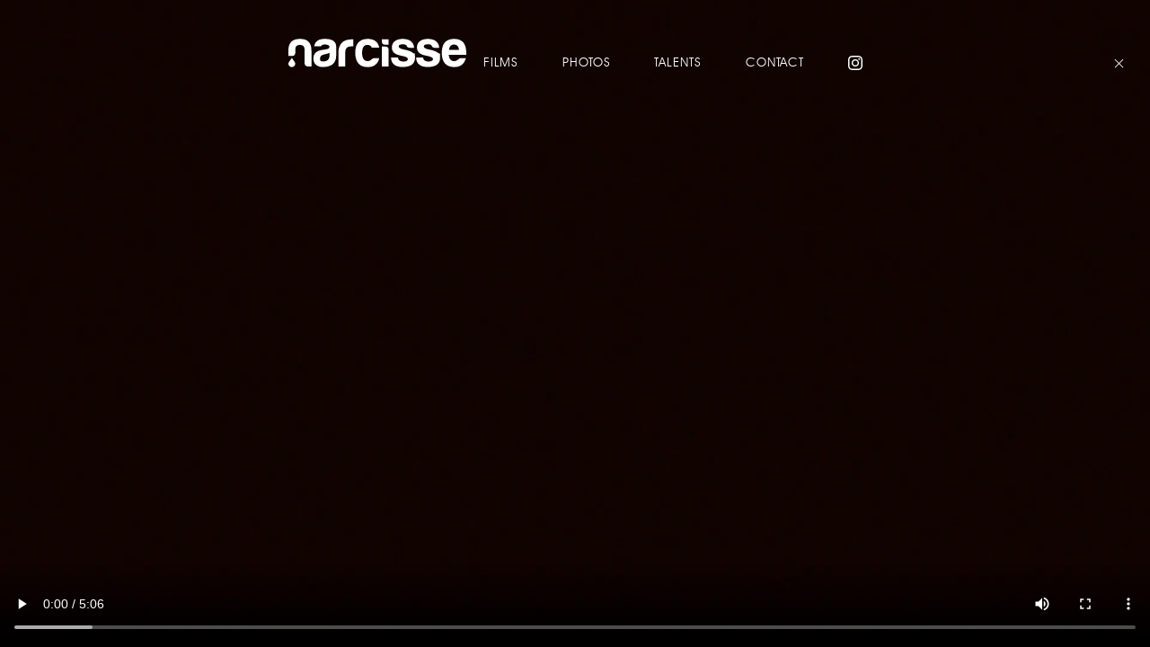

--- FILE ---
content_type: text/css
request_url: https://narcissefilms.fr/wp-content/themes/narcisse_2025/assets/fonts/stylesheet.css?ver=6.9
body_size: 185
content:
/*! Generated by Font Squirrel (https://www.fontsquirrel.com) on September 19, 2023 */



@font-face {
    font-family: 'itc_avant_garde_gothicbold';
    src: url('avantgardeitcbybt-bold-webfont.woff2') format('woff2'),
         url('avantgardeitcbybt-bold-webfont.woff') format('woff');
    font-weight: normal;
    font-style: normal;

}




@font-face {
    font-family: 'itc_avant_garde_gothicbook';
    src: url('avantgardeitcbybt-book-webfont.woff2') format('woff2'),
         url('avantgardeitcbybt-book-webfont.woff') format('woff');
    font-weight: normal;
    font-style: normal;

}




@font-face {
    font-family: 'itc_avant_garde_gothicmedium';
    src: url('avantgardeitcbybt-medium-webfont.woff2') format('woff2'),
         url('avantgardeitcbybt-medium-webfont.woff') format('woff');
    font-weight: normal;
    font-style: normal;

}


@font-face {
    font-family: 'itc_avant_garde_gothic_stdXLt';
    src: url('itcavantgardestd-xlt-webfont.woff2') format('woff2'),
         url('itcavantgardestd-xlt-webfont.woff') format('woff');
    font-weight: normal;
    font-style: normal;

}

--- FILE ---
content_type: text/css
request_url: https://narcissefilms.fr/wp-content/themes/narcisse_2025/assets/css/main.css?ver=6.9
body_size: 4359
content:
/* RESPONSIVE */
#main-container {
  animation: introContainer 1.5s cubic-bezier(0.24, 0.16, 0, 1) forwards;
}

@keyframes introContainer {
  0% {
    transform: translateY(0vh);
    opacity: 0;
  }
  1% {
    transform: translateY(-100vh);
    opacity: 0;
  }
  2% {
    transform: translateY(-100vh);
    opacity: 1;
  }
  100% {
    transform: translateY(0vh);
    opacity: 1;
  }
}
body {
  height: 100vh;
  overflow-y: hidden;
  margin: 0;
  background: black;
  font-family: "itc_avant_garde_gothicbook";
  letter-spacing: 0.06rem;
  font-size: 0.95rem;
  color: white;
}
body * {
  box-sizing: border-box;
}
body #main-container {
  display: flex;
  justify-content: center;
  align-items: flex-start;
  flex-wrap: wrap;
  height: 100%;
  overflow-y: scroll;
  scroll-snap-type: y mandatory;
  gap: 0.1vh;
}
body #main-container .content {
  display: flex;
  flex-direction: column;
  justify-content: center;
  align-items: center;
  padding: 2vh;
  line-height: 1.5;
  opacity: 0;
  animation: lazyLoad 1s 0.5s forwards ease-in-out;
  height: 100%;
}
body #main-container .content .rea-list {
  margin: 0;
  padding: 0;
  list-style-type: none;
  text-align: center;
  line-height: 1.7;
  font-size: 130%;
  font-family: "itc_avant_garde_gothicmedium";
  text-transform: uppercase;
}
body #main-container .content .rea-list__name:hover > .sub-menu {
  max-height: 30px;
}
body #main-container .content .rea-list__name .sub-menu {
  font-size: small;
  list-style: none;
  margin: 0;
  padding: 0;
  display: flex;
  justify-content: center;
  gap: 4%;
  max-height: 0;
  transition: max-height 0.3s ease-in-out;
  overflow-y: hidden;
}
@media (max-width: 768px) {
  body #main-container .content .rea-list {
    font-size: 100%;
    line-height: 1.9;
  }
}
body #main-container .content .rea-list.col-2 {
  -moz-columns: 2;
       columns: 2;
}
body #main-container .content .rea-list a {
  color: white;
}
body #main-container .content .rea-list a:hover {
  color: white;
  opacity: 0.5;
}
body #main-container .content li {
  margin: 0vh;
  animation: lazyLoad 0.6s ease-in-out forwards;
  opacity: 0;
}
body #main-container .content li a {
  padding: 1.2vh 0;
  text-decoration: none;
}
body #main-container .content li a:hover {
  color: black;
  opacity: 0.5;
}
body #main-container .content .additional_content {
  line-height: 1.3;
}
body #main-container .content .additional_content em {
  font-style: normal;
  font-size: 80%;
}
body #main-container .content li:nth-child(1) {
  animation-delay: 0.15s;
}
body #main-container .content li:nth-child(2) {
  animation-delay: 0.3s;
}
body #main-container .content li:nth-child(3) {
  animation-delay: 0.45s;
}
body #main-container .content li:nth-child(4) {
  animation-delay: 0.6s;
}
body #main-container .content li:nth-child(5) {
  animation-delay: 0.75s;
}
body #main-container .content li:nth-child(6) {
  animation-delay: 0.9s;
}
body #main-container .content li:nth-child(7) {
  animation-delay: 1.05s;
}
body #main-container .content li:nth-child(8) {
  animation-delay: 1.2s;
}
body #main-container .content li:nth-child(9) {
  animation-delay: 1.35s;
}
body #main-container .content li:nth-child(10) {
  animation-delay: 1.5s;
}
body #main-container .content li:nth-child(11) {
  animation-delay: 1.65s;
}
body #main-container .content li:nth-child(12) {
  animation-delay: 1.8s;
}
body #main-container .content li:nth-child(13) {
  animation-delay: 1.95s;
}
body #main-container .content li:nth-child(14) {
  animation-delay: 2.1s;
}
body #main-container .content li:nth-child(15) {
  animation-delay: 2.25s;
}
body #main-container .content li:nth-child(16) {
  animation-delay: 2.4s;
}
body #main-container .content li:nth-child(17) {
  animation-delay: 2.55s;
}
body #main-container .content li:nth-child(18) {
  animation-delay: 2.7s;
}
body #main-container .content li:nth-child(19) {
  animation-delay: 2.85s;
}
body #main-container .content li:nth-child(20) {
  animation-delay: 3s;
}
body #main-container .content li:nth-child(21) {
  animation-delay: 3.15s;
}
body #main-container .content li:nth-child(22) {
  animation-delay: 3.3s;
}
body #main-container .content li:nth-child(23) {
  animation-delay: 3.45s;
}
body #main-container .content li:nth-child(24) {
  animation-delay: 3.6s;
}
body #main-container .content li:nth-child(25) {
  animation-delay: 3.75s;
}
body #main-container .content li:nth-child(26) {
  animation-delay: 3.9s;
}
body #main-container .content li:nth-child(27) {
  animation-delay: 4.05s;
}
body #main-container .content li:nth-child(28) {
  animation-delay: 4.2s;
}
body #main-container .content li:nth-child(29) {
  animation-delay: 4.35s;
}
body #main-container .content li:nth-child(30) {
  animation-delay: 4.5s;
}
body #main-container .content li:nth-child(31) {
  animation-delay: 4.65s;
}
body #main-container .content li:nth-child(32) {
  animation-delay: 4.8s;
}
body #main-container .content li:nth-child(33) {
  animation-delay: 4.95s;
}
body #main-container .content li:nth-child(34) {
  animation-delay: 5.1s;
}
body #main-container .content li:nth-child(35) {
  animation-delay: 5.25s;
}
body #main-container .content li:nth-child(36) {
  animation-delay: 5.4s;
}
body #main-container .content li:nth-child(37) {
  animation-delay: 5.55s;
}
body #main-container .content li:nth-child(38) {
  animation-delay: 5.7s;
}
body #main-container .content li:nth-child(39) {
  animation-delay: 5.85s;
}
body #main-container .content li:nth-child(40) {
  animation-delay: 6s;
}
body #main-container .content li:nth-child(41) {
  animation-delay: 6.15s;
}
body #main-container .content li:nth-child(42) {
  animation-delay: 6.3s;
}
body #main-container .content li:nth-child(43) {
  animation-delay: 6.45s;
}
body #main-container .content li:nth-child(44) {
  animation-delay: 6.6s;
}
body #main-container .content li:nth-child(45) {
  animation-delay: 6.75s;
}
body #main-container .content li:nth-child(46) {
  animation-delay: 6.9s;
}
body #main-container .content li:nth-child(47) {
  animation-delay: 7.05s;
}
body #main-container .content li:nth-child(48) {
  animation-delay: 7.2s;
}
body #main-container .content li:nth-child(49) {
  animation-delay: 7.35s;
}
body #main-container .content li:nth-child(50) {
  animation-delay: 7.5s;
}
body #main-container .content .div-sup {
  margin-top: 4vh;
  font-size: 80%;
}
body .title-container {
  position: absolute;
  bottom: 6%;
  left: 30px;
  width: 90%;
  color: white;
  font-size: 144%;
  text-align: left;
  text-transform: uppercase;
  opacity: 0;
  z-index: 10;
  transition: 0.3s all;
}
body .title-container > div:not(:first-child) {
  font-size: 80%;
}
body .page-talents .vjs-loading-spinner {
  display: none !important;
}
body .send-demos {
  position: fixed;
  width: 100%;
  bottom: 4vh;
  text-align: center;
  text-transform: uppercase;
  font-size: 70%;
  line-height: 0.5;
  z-index: 2;
}
body .send-demos .medium-text {
  font-size: 120%;
}
body .send-demos .medium-text a {
  text-decoration: none;
  color: white;
}

a {
  color: inherit;
}

b, strong {
  font-family: "itc_avant_garde_gothicmedium";
  letter-spacing: 0.05rem;
}

@keyframes intro {
  0% {
    transform: translateX(-50%);
    transform: translateY(-5vh);
    opacity: 0;
  }
  100% {
    transform: translateY(0vh);
    opacity: 1;
  }
}
@keyframes lazyLoad {
  0% {
    opacity: 0;
    transform: translateY(-2vh);
  }
  100% {
    opacity: 1;
    transform: translateY(0vh);
  }
}
@keyframes lazyLoadWithX {
  0% {
    opacity: 0;
    transform: translateX(-50%) translateY(-2vh);
  }
  100% {
    opacity: 1;
    transform: translateX(-50%) translateY(0vh);
  }
}
@keyframes lazyLoadOpacity {
  0% {
    opacity: 0;
  }
  100% {
    opacity: 1;
  }
}
@keyframes jump {
  0% {
    margin: rotateZ(45deg) translateY(0vh) translateX(0);
  }
  50% {
    transform: rotateZ(45deg) translateY(0.3vh) translateX(0.3vh);
  }
  100% {
    transform: rotateZ(45deg) translateY(0vh) translateX(0);
  }
}
.video-container {
  display: block;
  scroll-snap-align: start;
  max-width: 100%;
  width: 49.5vw;
  height: 49.5vh;
  position: relative;
  overflow: hidden;
  z-index: 1;
}
.video-container:hover .poster:not(.mandatory) {
  opacity: 0;
  transform: scale(1);
}
@media (max-width: 768px) {
  .video-container {
    width: 100%;
  }
}
.video-container img {
  width: 100%;
  height: 100%;
  -o-object-fit: cover;
     object-fit: cover;
}
.video-container__player {
  position: absolute;
}
.video-container__player video {
  -o-object-fit: cover;
     object-fit: cover;
  width: 100%;
  height: 100%;
}
.video-container:hover .title-container {
  opacity: 1;
}
.video-container:hover .title-container--triangle {
  display: none;
}
.video-container:first-child {
  width: 100%;
  height: 100vh;
}
.video-container:first-child .video-js .vjs-tech {
  -o-object-fit: cover;
     object-fit: cover;
}
.video-container:first-child .video-container__title {
  bottom: 15%;
}
.video-container:first-child .video-container__title--triangle {
  top: 0;
  display: block;
  width: -moz-fit-content;
  width: fit-content;
  margin-top: 1vh;
  transform: rotateZ(45deg) translateY(0);
  cursor: pointer;
  animation: jump 1s ease-in-out infinite;
}
.video-container:nth-last-child(1):nth-child(even) {
  width: 100%;
  height: 100vh;
}
.video-container__player {
  width: 100%;
  height: 100%;
}
.video-container .video-js, .video-container .video-container__player--attachment {
  color: black;
  background-color: black;
  width: 100%;
  height: auto;
}
.video-container .video-js.video-container__player, .video-container .video-container__player--attachment.video-container__player {
  -o-object-fit: cover;
     object-fit: cover;
}
.video-container .video-js.video-container__player .vjs-tech, .video-container .video-container__player--attachment.video-container__player .vjs-tech {
  z-index: 2;
  -o-object-fit: cover;
     object-fit: cover;
}
.video-container .video-js .vjs-loading-spinner, .video-container .video-container__player--attachment .vjs-loading-spinner {
  z-index: 100;
}
.video-container .video-js .vjs-big-play-button, .video-container .video-container__player--attachment .vjs-big-play-button {
  border: none;
  height: 2em;
  width: 2em;
  margin-left: -1em;
  line-height: 2em;
  border-radius: 100%;
  z-index: 5;
  background-color: rgba(255, 255, 255, 0.5);
}
.video-container .video-js .vjs-big-play-button .vjs-icon-placeholder, .video-container .video-container__player--attachment .vjs-big-play-button .vjs-icon-placeholder {
  opacity: 0.5;
}
.video-container .video-js .vjs-play-progress, .video-container .video-container__player--attachment .vjs-play-progress {
  background-color: black;
}
.video-container .video-js .vjs-control-bar, .video-container .video-container__player--attachment .vjs-control-bar {
  z-index: 3;
  background-color: rgba(0, 0, 0, 0.7);
}
.video-container .video-js.vjs-paused, .video-container .video-container__player--attachment.vjs-paused {
  height: 100%;
}
.video-container .video-js.vjs-paused .vjs-big-play-button, .video-container .video-container__player--attachment.vjs-paused .vjs-big-play-button {
  display: block !important;
}
.video-container .video-js.vjs-paused video, .video-container .video-container__player--attachment.vjs-paused video {
  -o-object-fit: cover;
     object-fit: cover;
}
.video-container .poster {
  position: absolute;
  top: 0;
  z-index: 3;
  -o-object-fit: cover;
     object-fit: cover;
  transform: scale(1.01);
  transition: transform 1s ease-in-out, opacity 0.3s ease-in-out;
}
.video-container.mix .vjs-has-started ~ .poster {
  opacity: 0;
  transition: opacity 0.3s;
}
.video-container ~ .triangle {
  display: block;
  cursor: pointer;
  position: absolute;
  bottom: 5vh;
}

.page-talents .content {
  z-index: 2;
}
.page-talents .video-container__list {
  width: 100vw;
  height: 100vh;
  position: absolute;
  opacity: 0;
  transition: opacity 0.1s ease-out;
}
.page-talents .video-container__list.visible {
  opacity: 1;
}
.page-talents .video-container__list .video-js {
  background: black;
}
.page-talents .video-container__list .video-js .vjs-loading-spinner {
  display: block;
}
.page-talents .video-container__list video {
  -o-object-fit: cover;
     object-fit: cover;
  -o-object-position: center;
     object-position: center;
}

.first-fullscreen {
  width: 100vw;
  height: 100vh;
  position: relative;
  overflow: hidden;
  scroll-snap-align: end;
}
.first-fullscreen img {
  -o-object-fit: cover;
     object-fit: cover;
  height: 100%;
  width: 100%;
}

#photo-gallery {
  scroll-snap-align: start;
}

.first-fullscreen:hover .title-container, .photo-container:hover .title-container {
  opacity: 1;
}
.first-fullscreen:hover .title-container--triangle, .photo-container:hover .title-container--triangle {
  display: none;
}

.video-container.photo img, .photo-container img {
  transform: scale(1);
  transition: transform 7s ease !important;
}
.video-container.photo:hover img, .photo-container:hover img {
  transform: scale(1.2);
}

.popup-overlay {
  position: fixed;
  top: 0;
  left: 0;
  width: 100vw;
  height: 100vh;
  background: black;
  display: none;
  justify-content: center;
  align-items: center;
  opacity: 0;
  transition: opacity 0.5s ease;
}
.popup-overlay.show {
  opacity: 1;
}
.popup-overlay .popup-header {
  position: absolute;
  width: 97%;
  bottom: 15vh;
  left: 3%;
  z-index: 10;
}
.popup-overlay .popup-header .title-container {
  opacity: initial;
}
@media (max-width: 768px) {
  .popup-overlay .popup-header .title-container {
    position: static;
    bottom: 15vh;
  }
}
.popup-overlay .splide {
  top: 50%;
  transform: translateY(-50%);
}
.popup-overlay .splide .splide__track {
  height: 100%;
}
.popup-overlay .splide .splide__track .splide__slide {
  opacity: 0.25;
  transition: opacity 1.25s;
}
@media (max-width: 768px) {
  .popup-overlay .splide .splide__track .splide__slide {
    display: flex;
    align-items: center;
  }
}
.popup-overlay .splide .splide__track .splide__slide img {
  max-width: 100%;
  max-height: 90vh;
  display: block;
  margin: 0 auto;
}
.popup-overlay .splide .splide__track .splide__slide.is-active {
  opacity: 1;
}
.popup-overlay .splide .splide__track .splide__slide img {
  max-height: 100%;
}
.popup-overlay .splide__arrows {
  position: absolute;
  top: 50%;
  transform: translateY(-50%);
  left: 1.5%;
  width: 97%;
  display: flex;
  justify-content: space-between;
  z-index: 1;
}
.popup-overlay .splide__arrows svg {
  display: none;
}
.popup-overlay .splide__arrows .splide__arrow {
  width: 22px;
  height: 35px;
  -webkit-mask-image: url(../img/arrow_right.svg);
          mask-image: url(../img/arrow_right.svg);
  -webkit-mask-repeat: no-repeat;
          mask-repeat: no-repeat;
  background-color: white;
  border: none;
  cursor: pointer;
}
.popup-overlay .splide__arrows .splide__arrow:disabled {
  opacity: 0;
}
.popup-overlay .splide__arrows .splide__arrow--prev {
  transform: rotate(360deg) scaleX(-1);
}

.popup-close {
  position: fixed;
  top: 6vh;
  right: 1vw;
  font-size: 40px;
  color: rgb(255, 255, 255);
  cursor: pointer;
  z-index: 6;
}

#site-header {
  position: fixed;
  top: 5vh;
  left: 50%;
  transform: translateX(-50%);
  width: 50%;
  z-index: 5;
  display: flex;
  justify-content: space-between;
  align-items: center;
  gap: 3vw;
}

.site-logo {
  width: 8vw;
  min-width: 200px;
  margin-top: 1vh;
}

#burger {
  display: none;
}

#close-button {
  display: none;
}

.attachment #close-button {
  display: block;
  position: fixed;
  top: 8vh;
  right: 2vw;
  z-index: 1002;
  font-size: 120%;
  cursor: pointer;
}
@media (max-width: 768px) {
  .attachment #close-button {
    top: 12vh;
  }
}
@media (max-width: 768px) {
  .attachment .video-container__player--attachment {
    min-height: 100%;
    min-width: 100%;
    height: auto !important;
    width: auto !important;
  }
  .attachment .video-container__player--attachment video {
    -o-object-fit: contain !important;
       object-fit: contain !important;
  }
  .attachment .video-container__player--attachment .video-js:not(.vjs-playing) .vjs-big-play-button {
    display: block;
  }
  .attachment .video-container__player--attachment .vjs-control-bar {
    display: none !important;
  }
}

.menu-principal-container {
  width: calc(82% - 8vw);
  text-align: center;
}
@media (max-width: 768px) {
  .menu-principal-container {
    width: auto;
  }
}
.menu-principal-container ul {
  list-style-type: none;
  padding: 0;
  margin: 0;
  text-align: left;
}
.menu-principal-container ul.menu {
  display: flex;
  justify-content: space-between;
  gap: 3vw;
}
.menu-principal-container ul.menu > li {
  position: relative;
  margin: 0.25rem 0;
}
.menu-principal-container ul.menu > li a {
  text-decoration: none;
  color: white;
  text-transform: uppercase;
  line-height: 1.57;
  font-size: 90%;
}
.menu-principal-container ul.menu > li a:hover {
  opacity: 0.5;
}
.menu-principal-container ul.menu > li.current-menu-item > a, .menu-principal-container ul.menu > li.current-menu-parent > a {
  font-family: "itc_avant_garde_gothicbold";
}
.menu-principal-container ul.menu > li.insta-icon a {
  line-height: 1.57;
  display: inline-block;
  vertical-align: middle;
  text-indent: -9999px;
  width: 16px;
  height: 16px;
  background-color: white;
  -webkit-mask-image: url(../img/instagram.svg);
          mask-image: url(../img/instagram.svg);
  -webkit-mask-repeat: no-repeat;
          mask-repeat: no-repeat;
  -webkit-mask-size: cover;
          mask-size: cover;
  -webkit-mask-position: center;
          mask-position: center;
}
.menu-principal-container ul.menu > li:hover .sub-menu li {
  max-height: 20px;
}
.menu-principal-container ul.menu > li .sub-menu {
  position: absolute;
  overflow: hidden;
}
.menu-principal-container ul.menu > li .sub-menu li {
  transition: 0.3s ease-in-out;
  max-height: 0px;
  overflow: hidden;
}
.menu-principal-container ul.menu > li .sub-menu li a {
  font-size: 80%;
}
.menu-principal-container ul.menu > li .sub-menu li.current-menu-item {
  max-height: 20px;
}
.menu-principal-container ul.menu > li .sub-menu li.current-menu-item a {
  font-family: "itc_avant_garde_gothicbold";
}

@media (max-width: 768px) {
  #site-header {
    top: 2vh;
    display: block;
    left: auto;
    transform: none;
    width: 100%;
  }
  #site-header .logo-button {
    display: block;
    position: relative;
    margin: auto;
    text-align: center;
    z-index: 3;
    width: 40%;
  }
  #site-header .logo-button .site-logo {
    width: 100%;
    min-width: auto;
  }
  #site-header #burger {
    display: block;
    width: 100%;
    margin: auto;
    position: relative;
    z-index: 3;
  }
  #site-header .menu-principal-container {
    display: none;
  }
  #site-header .menu-principal-container.visible {
    position: fixed;
    display: flex;
    flex-direction: column;
    justify-content: center;
    top: 0;
    width: 100%;
    height: 100%;
    z-index: 2;
    background: black;
    animation: lazyLoad 0.5s ease-in-out;
  }
  #site-header .menu-principal-container ul {
    flex-direction: column;
    justify-content: center;
    align-items: center;
    text-align: center;
  }
  #site-header .menu-principal-container ul > li {
    padding: 0.15vh;
    font-size: 110%;
  }
  #site-header .menu-principal-container ul .sub-menu {
    font-size: 80%;
    text-align: center;
    position: static;
  }
  #site-header .fake {
    display: none;
  }
}
@keyframes LazyLoad {
  0% {
    opacity: 0;
  }
  100% {
    opacity: 1;
  }
}
.page-contact {
  background-size: cover;
  background-repeat: no-repeat;
  min-height: 100vh;
}
@media (max-width: 768px) {
  .page-contact {
    height: auto;
    overflow: auto;
  }
}
.page-contact #main-container {
  justify-content: center;
  align-items: flex-end;
  animation: none;
  text-align: left;
}
@media (max-width: 768px) {
  .page-contact #main-container {
    display: block;
    height: auto;
  }
}
.page-contact #main-container .content {
  display: block;
  width: 50%;
  justify-content: flex-end;
  align-items: flex-start;
  height: auto;
  padding: 0;
}
@media (max-width: 768px) {
  .page-contact #main-container .content {
    margin-top: 20vh;
    margin-left: auto;
    width: 97%;
  }
}
.page-contact #main-container .content > div {
  padding: 1vh 0;
}
.page-contact #main-container .content .additional_content {
  line-height: 0.5;
  opacity: 0;
  animation: lazyLoad 0.5s ease-in-out forwards;
}
@media (max-width: 768px) {
  .page-contact #main-container .content .additional_content {
    line-height: normal;
  }
}
.page-contact #main-container .content .big_sentence {
  font-size: 6vh;
  font-family: "itc_avant_garde_gothic_stdXLt";
  line-height: 1;
  padding-top: 3vh;
  padding-bottom: 5vh;
}
@media (max-width: 768px) {
  .page-contact #main-container .content .big_sentence {
    font-size: 5vh;
  }
}
.page-contact #main-container .content .big_sentence p {
  margin: 0;
}
.page-contact #main-container .content div:nth-child(1) {
  animation-delay: 0.3s;
}
.page-contact #main-container .content div:nth-child(2) {
  animation-delay: 0.6s;
}
.page-contact #main-container .content div:nth-child(3) {
  animation-delay: 0.9s;
}
.page-contact #main-container .content div:nth-child(4) {
  animation-delay: 1.2s;
}
.page-contact #main-container .content div:nth-child(5) {
  animation-delay: 1.5s;
}
.page-contact #main-container .content div:nth-child(6) {
  animation-delay: 1.8s;
}
.page-contact #main-container .content div:nth-child(7) {
  animation-delay: 2.1s;
}
.page-contact #main-container .content div:nth-child(8) {
  animation-delay: 2.4s;
}
.page-contact #main-container .content div:nth-child(9) {
  animation-delay: 2.7s;
}
.page-contact #main-container .content div:nth-child(10) {
  animation-delay: 3s;
}
.page-contact #main-container .content div:nth-child(11) {
  animation-delay: 3.3s;
}
.page-contact #main-container .content div:nth-child(12) {
  animation-delay: 3.6s;
}
.page-contact #main-container .content div:nth-child(13) {
  animation-delay: 3.9s;
}
.page-contact #main-container .content div:nth-child(14) {
  animation-delay: 4.2s;
}
.page-contact #main-container .content div:nth-child(15) {
  animation-delay: 4.5s;
}
.page-contact #main-container .content div:nth-child(16) {
  animation-delay: 4.8s;
}
.page-contact #main-container .content div:nth-child(17) {
  animation-delay: 5.1s;
}
.page-contact #main-container .content div:nth-child(18) {
  animation-delay: 5.4s;
}
.page-contact #main-container .content div:nth-child(19) {
  animation-delay: 5.7s;
}
.page-contact #main-container .content div:nth-child(20) {
  animation-delay: 6s;
}
.page-contact #main-container .content div:nth-child(21) {
  animation-delay: 6.3s;
}
.page-contact #main-container .content div:nth-child(22) {
  animation-delay: 6.6s;
}
.page-contact #main-container .content div:nth-child(23) {
  animation-delay: 6.9s;
}
.page-contact #main-container .content div:nth-child(24) {
  animation-delay: 7.2s;
}
.page-contact #main-container .content div:nth-child(25) {
  animation-delay: 7.5s;
}
.page-contact #main-container .content div:nth-child(26) {
  animation-delay: 7.8s;
}
.page-contact #main-container .content div:nth-child(27) {
  animation-delay: 8.1s;
}
.page-contact #main-container .content div:nth-child(28) {
  animation-delay: 8.4s;
}
.page-contact #main-container .content div:nth-child(29) {
  animation-delay: 8.7s;
}
.page-contact #main-container .content div:nth-child(30) {
  animation-delay: 9s;
}
.page-contact #main-container .content div:nth-child(31) {
  animation-delay: 9.3s;
}
.page-contact #main-container .content div:nth-child(32) {
  animation-delay: 9.6s;
}
.page-contact #main-container .content div:nth-child(33) {
  animation-delay: 9.9s;
}
.page-contact #main-container .content div:nth-child(34) {
  animation-delay: 10.2s;
}
.page-contact #main-container .content div:nth-child(35) {
  animation-delay: 10.5s;
}
.page-contact #main-container .content div:nth-child(36) {
  animation-delay: 10.8s;
}
.page-contact #main-container .content div:nth-child(37) {
  animation-delay: 11.1s;
}
.page-contact #main-container .content div:nth-child(38) {
  animation-delay: 11.4s;
}
.page-contact #main-container .content div:nth-child(39) {
  animation-delay: 11.7s;
}
.page-contact #main-container .content div:nth-child(40) {
  animation-delay: 12s;
}
.page-contact #main-container .content div:nth-child(41) {
  animation-delay: 12.3s;
}
.page-contact #main-container .content div:nth-child(42) {
  animation-delay: 12.6s;
}
.page-contact #main-container .content div:nth-child(43) {
  animation-delay: 12.9s;
}
.page-contact #main-container .content div:nth-child(44) {
  animation-delay: 13.2s;
}
.page-contact #main-container .content div:nth-child(45) {
  animation-delay: 13.5s;
}
.page-contact #main-container .content div:nth-child(46) {
  animation-delay: 13.8s;
}
.page-contact #main-container .content div:nth-child(47) {
  animation-delay: 14.1s;
}
.page-contact #main-container .content div:nth-child(48) {
  animation-delay: 14.4s;
}
.page-contact #main-container .content div:nth-child(49) {
  animation-delay: 14.7s;
}
.page-contact #main-container .content div:nth-child(50) {
  animation-delay: 15s;
}

/*!
 * Hamburgers
 * @description Tasty CSS-animated hamburgers
 * @author Jonathan Suh @jonsuh
 * @site https://jonsuh.com/hamburgers
 * @link https://github.com/jonsuh/hamburgers
 */
.hamburger {
  padding: 15px 15px;
  display: inline-block;
  cursor: pointer;
  transition-property: opacity, filter;
  transition-duration: 0.15s;
  transition-timing-function: linear;
  font: inherit;
  color: inherit;
  text-transform: none;
  background-color: transparent;
  border: 0;
  margin: 0;
  overflow: visible;
}
.hamburger:hover {
  opacity: 0.7;
}
.hamburger.is-active:hover {
  opacity: 0.7;
}
.hamburger.is-active .hamburger-inner,
.hamburger.is-active .hamburger-inner::before,
.hamburger.is-active .hamburger-inner::after {
  background-color: #ffffff;
}

.hamburger-box {
  width: 25px;
  height: 18px;
  display: inline-block;
  position: relative;
}

.hamburger-inner {
  display: block;
  top: 50%;
  margin-top: -1px;
}
.hamburger-inner, .hamburger-inner::before, .hamburger-inner::after {
  width: 25px;
  height: 2px;
  background-color: #ffffff;
  border-radius: 0px;
  position: absolute;
  transition-property: transform;
  transition-duration: 0.15s;
  transition-timing-function: ease;
}
.hamburger-inner::before, .hamburger-inner::after {
  content: "";
  display: block;
}
.hamburger-inner::before {
  top: -8px;
}
.hamburger-inner::after {
  bottom: -8px;
}

/*
 * Squeeze
 */
.hamburger--squeeze .hamburger-inner {
  transition-duration: 0.075s;
  transition-timing-function: cubic-bezier(0.55, 0.055, 0.675, 0.19);
}
.hamburger--squeeze .hamburger-inner::before {
  transition: top 0.075s 0.12s ease, opacity 0.075s ease;
}
.hamburger--squeeze .hamburger-inner::after {
  transition: bottom 0.075s 0.12s ease, transform 0.075s cubic-bezier(0.55, 0.055, 0.675, 0.19);
}
.hamburger--squeeze.is-active .hamburger-inner {
  transform: rotate(45deg);
  transition-delay: 0.12s;
  transition-timing-function: cubic-bezier(0.215, 0.61, 0.355, 1);
}
.hamburger--squeeze.is-active .hamburger-inner::before {
  top: 0;
  opacity: 0;
  transition: top 0.075s ease, opacity 0.075s 0.12s ease;
}
.hamburger--squeeze.is-active .hamburger-inner::after {
  bottom: 0;
  transform: rotate(-90deg);
  transition: bottom 0.075s ease, transform 0.075s 0.12s cubic-bezier(0.215, 0.61, 0.355, 1);
}/*# sourceMappingURL=main.css.map */

--- FILE ---
content_type: image/svg+xml
request_url: https://narcissefilms.fr/wp-content/uploads/2025/11/logo-2025.svg
body_size: 2897
content:
<?xml version="1.0" encoding="UTF-8"?>
<svg id="Calque_2" xmlns="http://www.w3.org/2000/svg" version="1.1" viewBox="0 0 1093.9 305.5">
  <!-- Generator: Adobe Illustrator 29.8.3, SVG Export Plug-In . SVG Version: 2.1.1 Build 3)  -->
  <defs>
    <style>
      .st0 {
        fill: #fff;
      }
    </style>
  </defs>
  <path class="st0" d="M594.2,36.4c-13.7,0-20.2-6.8-19.9-20.2V4s41.4,0,41.4,0v32.4s-21.5,0-21.5,0Z"/>
  <g>
    <path class="st0" d="M75.9,1.5C29,1.5,5.3,24.8,5.3,71.8v33.1h21.8c12.9,0,19.5-6,20.1-17.8h.1v-23.7c.3-17.1,9.6-25.5,28-25.5s27.7,8.4,28.6,25.5v84.6c0,13.1,6.8,19.6,20.5,20.5h21.2v-96.7C145.9,24.8,122.9,1.5,75.9,1.5Z"/>
    <path class="st0" d="M226.8,1.5c-38,0-59.4,14.9-64.4,45.4h41.4c2.2-7.8,10.3-11.5,24.9-11.5s25.8,4.7,26.8,14c0,9-9,14.3-26.8,16.5-41.7,4-70.3,14.6-71.2,54.1,0,36.4,27.4,54.8,66.9,51.6,44.5-3.1,71.9-23.3,71.9-68.7v-56c-.9-30.5-24-45.4-69.4-45.4ZM256,101.1c0,23.3-14,37-37,37s-19.9-6.2-20.8-19.3c0-12.1,8.4-19.9,24.9-23,12.1-2.5,23.3-5.9,33-10v15.2Z"/>
    <path class="st0" d="M309.8,83.6v84.9h42v-85.5c0-24,11.5-36.1,34.5-36.1h14V4h-5.9c-55.1,0-83.4,26.4-84.6,79.6Z"/>
    <path class="st0" d="M486.8,37.9c13.1,0,21.8,5.9,26.8,17.1h45.1c-7.2-35.8-30.8-53.5-70.6-53.5-50.7.9-75.9,29.2-75.9,85.5,1.2,56.6,26.8,85.2,76.5,85.2,38.3.9,62.5-20.5,70-54.1h-31.1c-5.3,0-10,1.9-14,5.9-6.8,7.8-15.2,11.8-24.9,11.8-23,.3-34.5-16.2-34.5-48.8s10.9-49.2,32.7-49.2Z"/>
    <path class="st0" d="M595.7,48.1h-21.5v120.5h41.4v-100.6c0-13.4-6.5-19.9-19.9-19.9Z"/>
    <path class="st0" d="M709.1,65.9c-21.5-4-32-10.6-32-19s8.1-12.8,24.3-12.8,22.1,4,24.9,11.2c2.5,6.5,8.7,10,18.4,10.3h26.1c-.9-17.1-7.5-30.5-19.6-40.1-12.4-9.3-29.2-14-50.4-14-37.6.6-65.6,17.4-65.6,52.9.3,25.8,19,42,55.4,48.5,28.3,5,42.6,11.8,42.6,20.2s-8.7,15.6-26.1,15.6-33.3-6.2-34.2-24.3h-42.3c0,19,6.2,33.3,18.7,42.6,11.2,9.6,28.6,14.6,51.6,14.6,43.6,0,75.3-14.9,75.3-55.4s-3.7-21.2-11.5-29.2c-9-8.4-27.4-15.6-55.4-21.2Z"/>
    <path class="st0" d="M861.9,65.9c-21.5-4-32-10.6-32-19s8.1-12.8,24.3-12.8,22.1,4,24.9,11.2c2.5,6.5,8.7,10,18.4,10.3h26.1c-.9-17.1-7.5-30.5-19.6-40.1-12.4-9.3-29.2-14-50.4-14-37.6.6-65.6,17.4-65.6,52.9.3,25.8,19,42,55.4,48.5,28.3,5,42.6,11.8,42.6,20.2s-8.7,15.6-26.1,15.6-33.3-6.2-34.2-24.3h-42.3c0,19,6.2,33.3,18.7,42.6,11.2,9.6,28.6,14.6,51.6,14.6,43.6,0,75.3-14.9,75.3-55.4s-3.7-21.2-11.5-29.2c-9-8.4-27.4-15.6-55.4-21.2Z"/>
    <path class="st0" d="M1014.6,1.5c-50.1.3-75.3,28.3-75.3,84.3s24.9,84.9,74.7,86.5c40.4,0,62.8-19.3,71.9-54.1h-30.5c-5.6,0-10.3,1.9-14,5.9-8.1,7.8-17.1,11.8-26.8,11.8-20.2,0-31.1-12.8-32.7-38h106.4c3.1-64.4-21.5-96.4-73.7-96.4ZM982.6,68.4c3.1-21.8,13.7-33,31.4-33s28,11.2,30.5,33h-61.9Z"/>
  </g>
  <path class="st0" d="M44.4,142.1l-18-25.4h0c0,0,0,0,0,0h0s0,0,0,0l-18,25.4c-.3.6-7.3,10.4,1.4,21.9,5.8,7.6,13.9,8.1,15.9,8.1h0s0,0,0,0,0,0,0,0c.2,0,.3,0,.4,0,0,0,.1,0,.2,0,0,0,0,0,0,0,0,0,0,0,0,0,0,0,0,0,0,0,0,0,0,0,0,0,0,0,.1,0,.2,0,0,0,.2,0,.4,0s0,0,0,0,0,0,0,0h0c2,0,10.1-.5,15.9-8.1,8.7-11.5,1.8-21.2,1.4-21.9Z"/>
</svg>

--- FILE ---
content_type: application/javascript
request_url: https://narcissefilms.fr/wp-content/themes/narcisse_2025/assets/js/script.js?ver=6.9
body_size: 2658
content:

document.addEventListener("DOMContentLoaded", function () {

  document.onreadystatechange = function() {
    if(!document.body.classList.contains("page-talents")){
      var vidContainers = document.querySelectorAll('.video-container:not(.mix)')
      var i = 1
      vidContainers.forEach((vidContainer) => {
        var containerVideo = vidContainer.querySelector("video")
        var allVideos = document.querySelectorAll('video')
        playButton = document.querySelector('.vjs-play-control')
        var windowWidth = window.innerWidth

        if(allVideos){
          allVideos.forEach((video) => {
            if(containerVideo){
              containerVideo.addEventListener("volumechange", function() {
                if(!containerVideo.muted){
                  if(video != this && video.muted === false){
                    video.muted = true
                    video.pause()
                  }
                }
              })
            }
          })
        }
        if(containerVideo && windowWidth > 760){
          vidContainer.addEventListener('click', function(e) {
            thisVideo = this.querySelector('video')
            if(thisVideo.paused === true){
              thisVideo.pause()
            }else{
              thisVideo.play()
              if(thisVideo.muted === true){
                thisVideo.muted = false
              }
            }
          })
          vidContainer.addEventListener('mouseover', function(e) {
            // if(this.getAttribute("id") > 1){
              thisVideo = this.querySelector('video')
              console.log("hovered")
              if(thisVideo.muted === true){
                thisVideo.play()
              }
            // }
          })
          vidContainer.addEventListener('mouseout', function(e) {
            // if(this.getAttribute("id") > 1){
              thisVideo = this.querySelector('video')
              if(thisVideo.classList.contains('vjs-paused') || thisVideo.muted == true ){
                thisVideo.currentTime = 0
                thisVideo.pause()
              }
            // }
          })
        }
        i++
      })
    }else{
      var videoContainers = document.querySelectorAll('.video-container__list')
      var listItems = document.querySelectorAll('.content li')
      listItems.forEach((a) =>{
        a.addEventListener('mouseover', function() {
          console.log("hovered")
          var linkId = this.getAttribute("id")
          videoContainers.forEach((videoContainer) =>{
            var video = videoContainer.querySelector('video')
            var videoId = videoContainer.getAttribute("id")
            if(linkId == videoId){
              videoContainer.classList.add("visible")
              video.play()
            }
          })
          a.addEventListener('mouseout', function() {
            videoContainers.forEach((videoContainer) =>{
              var video = videoContainer.querySelector('video')
              videoContainer.classList.remove("visible")
              video.pause()
            })
          })
    
        })
      })
    }
    
    var mainContainer = document.getElementById('main-container')
    
    function animateTitles(){
      var videoContainers = document.querySelectorAll('.video-container , .photo-container')
      videoContainers.forEach((video) => {
        var videoTitle = video.querySelector('.video-container__title')
        var videoOffsetTop = video.getBoundingClientRect().top + window.scrollY
        var videoContainerHeight = video.offsetHeight
        if(videoTitle){
          // console.log('video height = ' + videoContainerHeight + ' / window height = ' + window.outerHeight + ' / hauteur de scroll = ' + videoOffsetTop)
          if(videoContainerHeight <= window.outerHeight && videoOffsetTop <= videoContainerHeight){
            videoTitle.classList.add('animate-title')
          }else if(videoContainerHeight == window.innerHeight && videoOffsetTop <= 0){
            videoTitle.classList.add('animate-title')
          }
        }
      })
    }
    animateTitles()
    
    mainContainer.addEventListener('scroll', function(){
      animateTitles()
    })
    
    function scrollToNextVid(){
      var windowHeight = document.body.scrollHeight
      var triangleButton = document.querySelector('#triangle-button')
      var mixNews = document.querySelector('#mix-news video')
      if(mixNews){
        var sound = mixNews.muted
      }
      if(triangleButton){
        triangleButton.addEventListener('click', function() {
          console.log('clicked')
          mainContainer.scrollTo({
            top: windowHeight,
            left: 0,
            behavior: "smooth",
          });
          mixNews.muted === sound
          console.log(mixNews.muted)
        })
      }
    }
    scrollToNextVid()
    
    //lorsqu'on arrive à 12 noms de réa, les noms s'affichent sur deux colonnes
    // function turnToCols(){
    //   var reaLi = document.querySelectorAll('.rea-list__name')
    //   var reaUl = document.querySelector('.rea-list')
    //   if(reaUl){
    //     if(reaLi.length > 12){
    //       reaUl.classList.add('col-2')
    //     }
    //   }
    // }
    // turnToCols()
    
      var burger = document.querySelector("#burger")
      var menu = document.querySelector(".menu-principal-container")
    if(burger){
        burger.addEventListener("click", () => {
          burger.classList.toggle('is-active')
          menu.classList.toggle('visible')
        })
      }
    
      var closeButton = document.querySelector("#close-button")
      if(closeButton){
        closeButton.addEventListener("click", (close) => {
          history.go(-1)
        })
      }
  }
})

jQuery(document).ready(function ($) {
  function initGallery() {
    const rowHeight = window.innerHeight * 0.5;
    $('#photo-gallery').justifiedGallery({
      rowHeight: rowHeight,
      margins: 1,
      lastRow: 'justify',
      maxRowHeight: rowHeight,
    });
    

    $(window).on('resize', function () {
      $('#photo-gallery').justifiedGallery('destroy');
      initGallery();
    });
  }
  initGallery();
});


  jQuery(document).ready(function($) {

    let splideInstance = null;

    function openPopup(data) {
        const images = data.images;

        // Crée le popup s'il n'existe pas
        let popup = $('#ajax-photo-popup');
        if (!popup.length) {
            $('body').append(`
                <div id="ajax-photo-popup" class="popup-overlay">
                    <div class="popup-header">
                        <div class="title-container">
                            <div class="title-container__title"></div>
                            <div class="title-container__talent"></div>
                        </div>
                    </div>
                    <div class="splide" id="splide-popup">
                        <div class="splide__track"><ul class="splide__list"></ul></div>
                    </div>
                </div>
            `);
            popup = $('#ajax-photo-popup');
        }

        // Crée le bouton close hors du popup si nécessaire
        let closeBtn = $('.popup-close');
        if (!closeBtn.length) {
            $('body').append('<span class="popup-close">&times;</span>');
            closeBtn = $('.popup-close');
        }

        // Injecte titre et talents
        popup.find('.title-container__title').text(data.title);
        let talentsText = '';
        if (data.subtitle) talentsText += data.subtitle + ' ';
        if (data.talents) {
            data.talents.forEach(t => {
                talentsText += 'by ' + t + ' ';
            });
        }
        popup.find('.title-container__talent').text(talentsText);

        // Injecte les images dans le carousel
        const splideList = popup.find('.splide__list');
        splideList.empty();
        images.forEach(img => {
            splideList.append(`
                <li class="splide__slide">
                    <img src="${img.url}" alt="${img.alt || ''}">
                </li>
            `);
        });

        // Affiche le popup et le bouton close
        popup.fadeIn(200);
        closeBtn.fadeIn(200);

        // Détruit l'ancienne instance Splide
        if (splideInstance) {
            splideInstance.destroy(true);
            splideInstance = null;
        }

        // Initialise Splide après fadeIn
        setTimeout(() => {
            splideInstance = new Splide('#splide-popup', {
                type: 'loop',
                autoWidth: true,
                fixedHeight: '60vh',
                pagination: false,
                arrows: true,
                keyboard: 'global',
                focus: 'center',
                trimSpace: false,
                gap: '1vw',
                updateOnMove: true,
                speed: 1250,
                // mediaQuery: 'min',
                breakpoints: {
                  640: {
                    autoWidth: false,
                    width: '100vw',
                  },
                }
            }).mount();

            splideInstance.go(0);
            popup.addClass('show');
        }, 100);

        // Gestion du bouton close
        closeBtn.off('click').on('click', function() {
            popup.fadeOut(300);
            closeBtn.fadeOut(300, function() {
                if (splideInstance) {
                    splideInstance.destroy('completely');
                    splideInstance = null;
                }
                popup.removeClass('show');
            });
        });
    }

    // Clic sur les images pour ouvrir le popup
    $('body').on('click', 'a.first-fullscreen-link, a.photo-container, a.video-container.photo', function(e) {
        e.preventDefault();

        const postId = $(this).data('id');

        $.ajax({
            url: ajax_photo.ajax_url,
            type: 'POST',
            dataType: 'json',
            data: {
                action: 'load_photo_gallery',
                post_id: postId,
                nonce: ajax_photo.nonce
            },
            success: function(response) {
                if (response.success) {
                    openPopup(response.data);
                } else {
                    alert('Erreur lors du chargement des images.');
                }
            }
        });
    });

});


